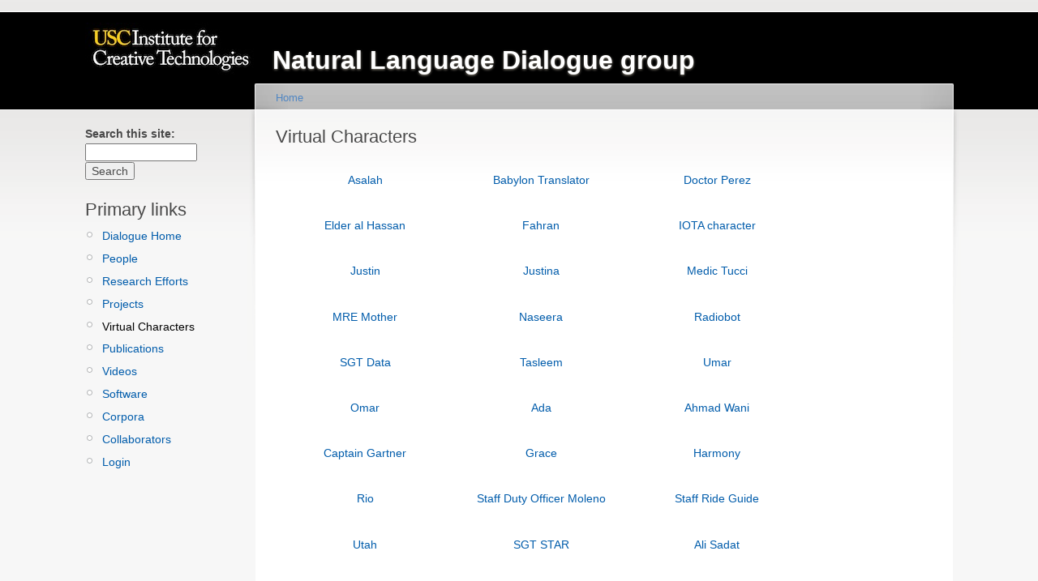

--- FILE ---
content_type: text/html; charset=utf-8
request_url: https://nld.ict.usc.edu/group/vhs
body_size: 3014
content:
<!DOCTYPE html PUBLIC "-//W3C//DTD XHTML 1.0 Strict//EN"
  "http://www.w3.org/TR/xhtml1/DTD/xhtml1-strict.dtd">
<html xmlns="http://www.w3.org/1999/xhtml" xml:lang="en" lang="en" dir="ltr">
  <head>
<meta http-equiv="Content-Type" content="text/html; charset=utf-8" />
    <meta http-equiv="Content-Type" content="text/html; charset=utf-8" />
    <title>Virtual Characters | Natural Language Dialogue group</title>
    <link type="text/css" rel="stylesheet" media="all" href="/group/sites/default/files/css/css_f5d18a3386d6a9832022f6676f75132c.css" />
<link type="text/css" rel="stylesheet" media="print" href="/group/sites/default/files/css/css_eb40ac9e9f7643c046a15223687e9002.css" />
    <script type="text/javascript" src="/group/sites/default/files/js/js_1ab3717e32dac32a6048e9c5cdb0bde6.js"></script>
<script type="text/javascript">
<!--//--><![CDATA[//><!--
jQuery.extend(Drupal.settings, { "basePath": "/group/" });
//--><!]]>
</script>
    <!--[if lt IE 7]>
      <link type="text/css" rel="stylesheet" media="all" href="/group/sites/all/themes/nld-garland/fix-ie.css" />    <![endif]-->
  </head>
  <body class="sidebar-left">

<!-- Layout -->
  <div id="header-region" class="clear-block"></div>

    <div id="wrapper">
    <div id="container" class="clear-block">

      <div id="header">
        <div id="logo-floater">
        <h1><a href="http://www.ict.usc.edu" title="Institute for Creative Technologies"><img src="/group/sites/default/files/nld-minnelli_logo.jpeg" alt="Institute for Creative Technologies" id="logo"/><span>Natural Language Dialogue group</span></a></h1>        </div>

                                                    
      </div> <!-- /header -->

              <div id="sidebar-left" class="sidebar">
          <div class="block block-theme"><form action="/group/vhs"  accept-charset="UTF-8" method="post" id="search-theme-form">
<div><div id="search" class="container-inline">
  <div class="form-item" id="edit-search-theme-form-1-wrapper">
 <label for="edit-search-theme-form-1">Search this site: </label>
 <input type="text" maxlength="128" name="search_theme_form" id="edit-search-theme-form-1" size="15" value="" title="Enter the terms you wish to search for." class="form-text" />
</div>
<input type="submit" name="op" id="edit-submit" value="Search"  class="form-submit" />
<input type="hidden" name="form_build_id" id="form-s0cDk-bG7nebiQJmD9bgvvBQ7qFScOD0-fCmWddEXSk" value="form-s0cDk-bG7nebiQJmD9bgvvBQ7qFScOD0-fCmWddEXSk"  />
<input type="hidden" name="form_id" id="edit-search-theme-form" value="search_theme_form"  />
</div>

</div></form>
</div>          <div id="block-menu-primary-links" class="clear-block block block-menu">

  <h2>Primary links</h2>

  <div class="content"><ul class="menu"><li class="leaf first"><a href="/group/content/about-group" title="About the Group">Dialogue Home</a></li>
<li class="leaf"><a href="/group/people" title="">People</a></li>
<li class="leaf"><a href="/group/research">Research Efforts</a></li>
<li class="leaf"><a href="/group/projects">Projects</a></li>
<li class="leaf active-trail"><a href="/group/vhs" class="active">Virtual Characters</a></li>
<li class="leaf"><a href="/group/biblio/year" title="">Publications</a></li>
<li class="leaf"><a href="/group/videos">Videos</a></li>
<li class="leaf"><a href="/group/software">Software</a></li>
<li class="leaf"><a href="/group/corpora">Corpora</a></li>
<li class="leaf"><a href="/group/collaborators">Collaborators</a></li>
<li class="leaf last"><a href="/group/login" title="">Login</a></li>
</ul></div>
</div>
        </div>
      
      <div id="center"><div id="squeeze"><div class="right-corner"><div class="left-corner">
          <div class="breadcrumb"><a href="/group/">Home</a></div>                              <h2>Virtual Characters</h2>                                                  <div class="clear-block">
            <div class="view view-vh-views view-id-vh_views view-display-id-page_1 view-dom-id-1">
    
  
  
      <div class="view-content">
      <div class="views-fluid-grid">
    <ul class="views-fluid-grid-list views-fluid-grid-items-width-200 views-fluid-grid-items-center">
          <li class="views-fluid-grid-inline views-fluid-grid-item views-row views-row-1 views-row-odd views-row-first">  
  <div class="views-field-field-picture-fid">
                <div class="field-content"><a href="/group/vhs/asalah" class="imagecache imagecache-profile_picture_on_people_list imagecache-linked imagecache-profile_picture_on_people_list_linked"><img src="http://nld.ict.usc.edu/group/sites/default/files/imagecache/profile_picture_on_people_list/Untitled.jpg" alt="" title="" width="200" height="201" class="imagecache imagecache-profile_picture_on_people_list"/></a></div>
  </div>
  
  <div class="views-field-title">
                <span class="field-content"><a href="/group/vhs/asalah">Asalah</a></span>
  </div>
  
  <div class="views-field-completeness">
                <span class="field-content"></span>
  </div>
</li>
          <li class="views-fluid-grid-inline views-fluid-grid-item views-row views-row-2 views-row-even">  
  <div class="views-field-field-picture-fid">
                <div class="field-content"><a href="/group/vhs/babylon-translator" class="imagecache imagecache-profile_picture_on_people_list imagecache-linked imagecache-profile_picture_on_people_list_linked"><img src="http://nld.ict.usc.edu/group/sites/default/files/imagecache/profile_picture_on_people_list/imagefield_default_images/unknownUser.jpg" alt="" title="" width="200" height="231" class="imagecache imagecache-profile_picture_on_people_list"/></a></div>
  </div>
  
  <div class="views-field-title">
                <span class="field-content"><a href="/group/vhs/babylon-translator">Babylon Translator</a></span>
  </div>
  
  <div class="views-field-completeness">
                <span class="field-content"></span>
  </div>
</li>
          <li class="views-fluid-grid-inline views-fluid-grid-item views-row views-row-3 views-row-odd">  
  <div class="views-field-field-picture-fid">
                <div class="field-content"><a href="/group/vhs/doctor-perez" class="imagecache imagecache-profile_picture_on_people_list imagecache-linked imagecache-profile_picture_on_people_list_linked"><img src="http://nld.ict.usc.edu/group/sites/default/files/imagecache/profile_picture_on_people_list/DoctorCrossedArms.JPG" alt="" title="" width="200" height="231" class="imagecache imagecache-profile_picture_on_people_list"/></a></div>
  </div>
  
  <div class="views-field-title">
                <span class="field-content"><a href="/group/vhs/doctor-perez">Doctor Perez</a></span>
  </div>
  
  <div class="views-field-completeness">
                <span class="field-content"></span>
  </div>
</li>
          <li class="views-fluid-grid-inline views-fluid-grid-item views-row views-row-4 views-row-even">  
  <div class="views-field-field-picture-fid">
                <div class="field-content"><a href="/group/vhs/elder-al-hassan" class="imagecache imagecache-profile_picture_on_people_list imagecache-linked imagecache-profile_picture_on_people_list_linked"><img src="http://nld.ict.usc.edu/group/sites/default/files/imagecache/profile_picture_on_people_list/Elder%20%282%29.jpg" alt="" title="" width="200" height="231" class="imagecache imagecache-profile_picture_on_people_list"/></a></div>
  </div>
  
  <div class="views-field-title">
                <span class="field-content"><a href="/group/vhs/elder-al-hassan">Elder al Hassan</a></span>
  </div>
  
  <div class="views-field-completeness">
                <span class="field-content"></span>
  </div>
</li>
          <li class="views-fluid-grid-inline views-fluid-grid-item views-row views-row-5 views-row-odd">  
  <div class="views-field-field-picture-fid">
                <div class="field-content"><a href="/group/vhs/fahran" class="imagecache imagecache-profile_picture_on_people_list imagecache-linked imagecache-profile_picture_on_people_list_linked"><img src="http://nld.ict.usc.edu/group/sites/default/files/imagecache/profile_picture_on_people_list/Fahran.png" alt="" title="" width="200" height="198" class="imagecache imagecache-profile_picture_on_people_list"/></a></div>
  </div>
  
  <div class="views-field-title">
                <span class="field-content"><a href="/group/vhs/fahran">Fahran</a></span>
  </div>
  
  <div class="views-field-completeness">
                <span class="field-content"></span>
  </div>
</li>
          <li class="views-fluid-grid-inline views-fluid-grid-item views-row views-row-6 views-row-even">  
  <div class="views-field-field-picture-fid">
                <div class="field-content"><a href="/group/vhs/iota-character" class="imagecache imagecache-profile_picture_on_people_list imagecache-linked imagecache-profile_picture_on_people_list_linked"><img src="http://nld.ict.usc.edu/group/sites/default/files/imagecache/profile_picture_on_people_list/imagefield_default_images/unknownUser.jpg" alt="" title="" width="200" height="231" class="imagecache imagecache-profile_picture_on_people_list"/></a></div>
  </div>
  
  <div class="views-field-title">
                <span class="field-content"><a href="/group/vhs/iota-character">IOTA character</a></span>
  </div>
  
  <div class="views-field-completeness">
                <span class="field-content"></span>
  </div>
</li>
          <li class="views-fluid-grid-inline views-fluid-grid-item views-row views-row-7 views-row-odd">  
  <div class="views-field-field-picture-fid">
                <div class="field-content"><a href="/group/vhs/justin" class="imagecache imagecache-profile_picture_on_people_list imagecache-linked imagecache-profile_picture_on_people_list_linked"><img src="http://nld.ict.usc.edu/group/sites/default/files/imagecache/profile_picture_on_people_list/justin.png" alt="" title="" width="200" height="231" class="imagecache imagecache-profile_picture_on_people_list"/></a></div>
  </div>
  
  <div class="views-field-title">
                <span class="field-content"><a href="/group/vhs/justin">Justin</a></span>
  </div>
  
  <div class="views-field-completeness">
                <span class="field-content"></span>
  </div>
</li>
          <li class="views-fluid-grid-inline views-fluid-grid-item views-row views-row-8 views-row-even">  
  <div class="views-field-field-picture-fid">
                <div class="field-content"><a href="/group/vhs/justina" class="imagecache imagecache-profile_picture_on_people_list imagecache-linked imagecache-profile_picture_on_people_list_linked"><img src="http://nld.ict.usc.edu/group/sites/default/files/imagecache/profile_picture_on_people_list/justina.png" alt="" title="" width="200" height="230" class="imagecache imagecache-profile_picture_on_people_list"/></a></div>
  </div>
  
  <div class="views-field-title">
                <span class="field-content"><a href="/group/vhs/justina">Justina</a></span>
  </div>
  
  <div class="views-field-completeness">
                <span class="field-content"></span>
  </div>
</li>
          <li class="views-fluid-grid-inline views-fluid-grid-item views-row views-row-9 views-row-odd">  
  <div class="views-field-field-picture-fid">
                <div class="field-content"><a href="/group/vhs/medic-tucci" class="imagecache imagecache-profile_picture_on_people_list imagecache-linked imagecache-profile_picture_on_people_list_linked"><img src="http://nld.ict.usc.edu/group/sites/default/files/imagecache/profile_picture_on_people_list/imagefield_default_images/unknownUser.jpg" alt="" title="" width="200" height="231" class="imagecache imagecache-profile_picture_on_people_list"/></a></div>
  </div>
  
  <div class="views-field-title">
                <span class="field-content"><a href="/group/vhs/medic-tucci">Medic Tucci</a></span>
  </div>
  
  <div class="views-field-completeness">
                <span class="field-content"></span>
  </div>
</li>
          <li class="views-fluid-grid-inline views-fluid-grid-item views-row views-row-10 views-row-even">  
  <div class="views-field-field-picture-fid">
                <div class="field-content"><a href="/group/vhs/mre-mother" class="imagecache imagecache-profile_picture_on_people_list imagecache-linked imagecache-profile_picture_on_people_list_linked"><img src="http://nld.ict.usc.edu/group/sites/default/files/imagecache/profile_picture_on_people_list/imagefield_default_images/unknownUser.jpg" alt="" title="" width="200" height="231" class="imagecache imagecache-profile_picture_on_people_list"/></a></div>
  </div>
  
  <div class="views-field-title">
                <span class="field-content"><a href="/group/vhs/mre-mother">MRE Mother</a></span>
  </div>
  
  <div class="views-field-completeness">
                <span class="field-content"></span>
  </div>
</li>
          <li class="views-fluid-grid-inline views-fluid-grid-item views-row views-row-11 views-row-odd">  
  <div class="views-field-field-picture-fid">
                <div class="field-content"><a href="/group/vhs/naseera" class="imagecache imagecache-profile_picture_on_people_list imagecache-linked imagecache-profile_picture_on_people_list_linked"><img src="http://nld.ict.usc.edu/group/sites/default/files/imagecache/profile_picture_on_people_list/Naseera.png" alt="" title="" width="200" height="178" class="imagecache imagecache-profile_picture_on_people_list"/></a></div>
  </div>
  
  <div class="views-field-title">
                <span class="field-content"><a href="/group/vhs/naseera">Naseera</a></span>
  </div>
  
  <div class="views-field-completeness">
                <span class="field-content"></span>
  </div>
</li>
          <li class="views-fluid-grid-inline views-fluid-grid-item views-row views-row-12 views-row-even">  
  <div class="views-field-field-picture-fid">
                <div class="field-content"><a href="/group/vhs/radiobot" class="imagecache imagecache-profile_picture_on_people_list imagecache-linked imagecache-profile_picture_on_people_list_linked"><img src="http://nld.ict.usc.edu/group/sites/default/files/imagecache/profile_picture_on_people_list/imagefield_default_images/unknownUser.jpg" alt="" title="" width="200" height="231" class="imagecache imagecache-profile_picture_on_people_list"/></a></div>
  </div>
  
  <div class="views-field-title">
                <span class="field-content"><a href="/group/vhs/radiobot">Radiobot</a></span>
  </div>
  
  <div class="views-field-completeness">
                <span class="field-content"></span>
  </div>
</li>
          <li class="views-fluid-grid-inline views-fluid-grid-item views-row views-row-13 views-row-odd">  
  <div class="views-field-field-picture-fid">
                <div class="field-content"><a href="/group/vhs/sgt-data" class="imagecache imagecache-profile_picture_on_people_list imagecache-linked imagecache-profile_picture_on_people_list_linked"><img src="http://nld.ict.usc.edu/group/sites/default/files/imagecache/profile_picture_on_people_list/imagefield_default_images/unknownUser.jpg" alt="" title="" width="200" height="231" class="imagecache imagecache-profile_picture_on_people_list"/></a></div>
  </div>
  
  <div class="views-field-title">
                <span class="field-content"><a href="/group/vhs/sgt-data">SGT Data</a></span>
  </div>
  
  <div class="views-field-completeness">
                <span class="field-content"></span>
  </div>
</li>
          <li class="views-fluid-grid-inline views-fluid-grid-item views-row views-row-14 views-row-even">  
  <div class="views-field-field-picture-fid">
                <div class="field-content"><a href="/group/vhs/tasleem" class="imagecache imagecache-profile_picture_on_people_list imagecache-linked imagecache-profile_picture_on_people_list_linked"><img src="http://nld.ict.usc.edu/group/sites/default/files/imagecache/profile_picture_on_people_list/Tasleem.png" alt="" title="" width="200" height="209" class="imagecache imagecache-profile_picture_on_people_list"/></a></div>
  </div>
  
  <div class="views-field-title">
                <span class="field-content"><a href="/group/vhs/tasleem">Tasleem</a></span>
  </div>
  
  <div class="views-field-completeness">
                <span class="field-content"></span>
  </div>
</li>
          <li class="views-fluid-grid-inline views-fluid-grid-item views-row views-row-15 views-row-odd">  
  <div class="views-field-field-picture-fid">
                <div class="field-content"><a href="/group/vhs/umar" class="imagecache imagecache-profile_picture_on_people_list imagecache-linked imagecache-profile_picture_on_people_list_linked"><img src="http://nld.ict.usc.edu/group/sites/default/files/imagecache/profile_picture_on_people_list/umar.png" alt="" title="" width="200" height="231" class="imagecache imagecache-profile_picture_on_people_list"/></a></div>
  </div>
  
  <div class="views-field-title">
                <span class="field-content"><a href="/group/vhs/umar">Umar</a></span>
  </div>
  
  <div class="views-field-completeness">
                <span class="field-content"></span>
  </div>
</li>
          <li class="views-fluid-grid-inline views-fluid-grid-item views-row views-row-16 views-row-even">  
  <div class="views-field-field-picture-fid">
                <div class="field-content"><a href="/group/vhs/omar" class="imagecache imagecache-profile_picture_on_people_list imagecache-linked imagecache-profile_picture_on_people_list_linked"><img src="http://nld.ict.usc.edu/group/sites/default/files/imagecache/profile_picture_on_people_list/Omar-Closeup.png" alt="" title="" width="200" height="202" class="imagecache imagecache-profile_picture_on_people_list"/></a></div>
  </div>
  
  <div class="views-field-title">
                <span class="field-content"><a href="/group/vhs/omar">Omar</a></span>
  </div>
  
  <div class="views-field-completeness">
                <span class="field-content"></span>
  </div>
</li>
          <li class="views-fluid-grid-inline views-fluid-grid-item views-row views-row-17 views-row-odd">  
  <div class="views-field-field-picture-fid">
                <div class="field-content"><a href="/group/vhs/ada" class="imagecache imagecache-profile_picture_on_people_list imagecache-linked imagecache-profile_picture_on_people_list_linked"><img src="http://nld.ict.usc.edu/group/sites/default/files/imagecache/profile_picture_on_people_list/ada.png" alt="" title="" width="200" height="231" class="imagecache imagecache-profile_picture_on_people_list"/></a></div>
  </div>
  
  <div class="views-field-title">
                <span class="field-content"><a href="/group/vhs/ada">Ada</a></span>
  </div>
  
  <div class="views-field-completeness">
                <span class="field-content"></span>
  </div>
</li>
          <li class="views-fluid-grid-inline views-fluid-grid-item views-row views-row-18 views-row-even">  
  <div class="views-field-field-picture-fid">
                <div class="field-content"><a href="/group/vhs/ahmad-wani" class="imagecache imagecache-profile_picture_on_people_list imagecache-linked imagecache-profile_picture_on_people_list_linked"><img src="http://nld.ict.usc.edu/group/sites/default/files/imagecache/profile_picture_on_people_list/wani.jpg" alt="" title="" width="200" height="214" class="imagecache imagecache-profile_picture_on_people_list"/></a></div>
  </div>
  
  <div class="views-field-title">
                <span class="field-content"><a href="/group/vhs/ahmad-wani">Ahmad Wani</a></span>
  </div>
  
  <div class="views-field-completeness">
                <span class="field-content"></span>
  </div>
</li>
          <li class="views-fluid-grid-inline views-fluid-grid-item views-row views-row-19 views-row-odd">  
  <div class="views-field-field-picture-fid">
                <div class="field-content"><a href="/group/vhs/captain-gartner" class="imagecache imagecache-profile_picture_on_people_list imagecache-linked imagecache-profile_picture_on_people_list_linked"><img src="http://nld.ict.usc.edu/group/sites/default/files/imagecache/profile_picture_on_people_list/TMAsmall.png" alt="" title="" width="200" height="231" class="imagecache imagecache-profile_picture_on_people_list"/></a></div>
  </div>
  
  <div class="views-field-title">
                <span class="field-content"><a href="/group/vhs/captain-gartner">Captain Gartner</a></span>
  </div>
  
  <div class="views-field-completeness">
                <span class="field-content"></span>
  </div>
</li>
          <li class="views-fluid-grid-inline views-fluid-grid-item views-row views-row-20 views-row-even">  
  <div class="views-field-field-picture-fid">
                <div class="field-content"><a href="/group/vhs/grace" class="imagecache imagecache-profile_picture_on_people_list imagecache-linked imagecache-profile_picture_on_people_list_linked"><img src="http://nld.ict.usc.edu/group/sites/default/files/imagecache/profile_picture_on_people_list/grace_0.png" alt="" title="" width="200" height="231" class="imagecache imagecache-profile_picture_on_people_list"/></a></div>
  </div>
  
  <div class="views-field-title">
                <span class="field-content"><a href="/group/vhs/grace">Grace</a></span>
  </div>
  
  <div class="views-field-completeness">
                <span class="field-content"></span>
  </div>
</li>
          <li class="views-fluid-grid-inline views-fluid-grid-item views-row views-row-21 views-row-odd">  
  <div class="views-field-field-picture-fid">
                <div class="field-content"><a href="/group/vhs/harmony" class="imagecache imagecache-profile_picture_on_people_list imagecache-linked imagecache-profile_picture_on_people_list_linked"><img src="http://nld.ict.usc.edu/group/sites/default/files/imagecache/profile_picture_on_people_list/HarmonyHead001.png" alt="" title="" width="200" height="231" class="imagecache imagecache-profile_picture_on_people_list"/></a></div>
  </div>
  
  <div class="views-field-title">
                <span class="field-content"><a href="/group/vhs/harmony">Harmony</a></span>
  </div>
  
  <div class="views-field-completeness">
                <span class="field-content"></span>
  </div>
</li>
          <li class="views-fluid-grid-inline views-fluid-grid-item views-row views-row-22 views-row-even">  
  <div class="views-field-field-picture-fid">
                <div class="field-content"><a href="/group/vhs/rio" class="imagecache imagecache-profile_picture_on_people_list imagecache-linked imagecache-profile_picture_on_people_list_linked"><img src="http://nld.ict.usc.edu/group/sites/default/files/imagecache/profile_picture_on_people_list/RioHead001.png" alt="" title="" width="200" height="231" class="imagecache imagecache-profile_picture_on_people_list"/></a></div>
  </div>
  
  <div class="views-field-title">
                <span class="field-content"><a href="/group/vhs/rio">Rio</a></span>
  </div>
  
  <div class="views-field-completeness">
                <span class="field-content"></span>
  </div>
</li>
          <li class="views-fluid-grid-inline views-fluid-grid-item views-row views-row-23 views-row-odd">  
  <div class="views-field-field-picture-fid">
                <div class="field-content"><a href="/group/vhs/staff-duty-officer-moleno" class="imagecache imagecache-profile_picture_on_people_list imagecache-linked imagecache-profile_picture_on_people_list_linked"><img src="http://nld.ict.usc.edu/group/sites/default/files/imagecache/profile_picture_on_people_list/SDOsmall.png" alt="" title="" width="200" height="231" class="imagecache imagecache-profile_picture_on_people_list"/></a></div>
  </div>
  
  <div class="views-field-title">
                <span class="field-content"><a href="/group/vhs/staff-duty-officer-moleno">Staff Duty Officer Moleno</a></span>
  </div>
  
  <div class="views-field-completeness">
                <span class="field-content"></span>
  </div>
</li>
          <li class="views-fluid-grid-inline views-fluid-grid-item views-row views-row-24 views-row-even">  
  <div class="views-field-field-picture-fid">
                <div class="field-content"><a href="/group/vhs/staff-ride-guide" class="imagecache imagecache-profile_picture_on_people_list imagecache-linked imagecache-profile_picture_on_people_list_linked"><img src="http://nld.ict.usc.edu/group/sites/default/files/imagecache/profile_picture_on_people_list/StaffRideSmall.png" alt="" title="" width="200" height="231" class="imagecache imagecache-profile_picture_on_people_list"/></a></div>
  </div>
  
  <div class="views-field-title">
                <span class="field-content"><a href="/group/vhs/staff-ride-guide">Staff Ride Guide</a></span>
  </div>
  
  <div class="views-field-completeness">
                <span class="field-content"></span>
  </div>
</li>
          <li class="views-fluid-grid-inline views-fluid-grid-item views-row views-row-25 views-row-odd">  
  <div class="views-field-field-picture-fid">
                <div class="field-content"><a href="/group/vhs/utah" class="imagecache imagecache-profile_picture_on_people_list imagecache-linked imagecache-profile_picture_on_people_list_linked"><img src="http://nld.ict.usc.edu/group/sites/default/files/imagecache/profile_picture_on_people_list/UtahHead001.png" alt="" title="" width="200" height="230" class="imagecache imagecache-profile_picture_on_people_list"/></a></div>
  </div>
  
  <div class="views-field-title">
                <span class="field-content"><a href="/group/vhs/utah">Utah</a></span>
  </div>
  
  <div class="views-field-completeness">
                <span class="field-content"></span>
  </div>
</li>
          <li class="views-fluid-grid-inline views-fluid-grid-item views-row views-row-26 views-row-even">  
  <div class="views-field-field-picture-fid">
                <div class="field-content"><a href="/group/vhs/sgt-star" class="imagecache imagecache-profile_picture_on_people_list imagecache-linked imagecache-profile_picture_on_people_list_linked"><img src="http://nld.ict.usc.edu/group/sites/default/files/imagecache/profile_picture_on_people_list/star.png" alt="" title="" width="200" height="230" class="imagecache imagecache-profile_picture_on_people_list"/></a></div>
  </div>
  
  <div class="views-field-title">
                <span class="field-content"><a href="/group/vhs/sgt-star">SGT STAR</a></span>
  </div>
  
  <div class="views-field-completeness">
                <span class="field-content"></span>
  </div>
</li>
          <li class="views-fluid-grid-inline views-fluid-grid-item views-row views-row-27 views-row-odd">  
  <div class="views-field-field-picture-fid">
                <div class="field-content"><a href="/group/vhs/ali-sadat" class="imagecache imagecache-profile_picture_on_people_list imagecache-linked imagecache-profile_picture_on_people_list_linked"><img src="http://nld.ict.usc.edu/group/sites/default/files/imagecache/profile_picture_on_people_list/imagefield_default_images/unknownUser.jpg" alt="" title="" width="200" height="231" class="imagecache imagecache-profile_picture_on_people_list"/></a></div>
  </div>
  
  <div class="views-field-title">
                <span class="field-content"><a href="/group/vhs/ali-sadat">Ali Sadat</a></span>
  </div>
  
  <div class="views-field-completeness">
                <span class="field-content"></span>
  </div>
</li>
          <li class="views-fluid-grid-inline views-fluid-grid-item views-row views-row-28 views-row-even">  
  <div class="views-field-field-picture-fid">
                <div class="field-content"><a href="/group/vhs/amani" class="imagecache imagecache-profile_picture_on_people_list imagecache-linked imagecache-profile_picture_on_people_list_linked"><img src="http://nld.ict.usc.edu/group/sites/default/files/imagecache/profile_picture_on_people_list/Amani.jpg" alt="" title="" width="200" height="227" class="imagecache imagecache-profile_picture_on_people_list"/></a></div>
  </div>
  
  <div class="views-field-title">
                <span class="field-content"><a href="/group/vhs/amani">Amani</a></span>
  </div>
  
  <div class="views-field-completeness">
                <span class="field-content"></span>
  </div>
</li>
          <li class="views-fluid-grid-inline views-fluid-grid-item views-row views-row-29 views-row-odd">  
  <div class="views-field-field-picture-fid">
                <div class="field-content"><a href="/group/vhs/bradley" class="imagecache imagecache-profile_picture_on_people_list imagecache-linked imagecache-profile_picture_on_people_list_linked"><img src="http://nld.ict.usc.edu/group/sites/default/files/imagecache/profile_picture_on_people_list/imagefield_default_images/unknownUser.jpg" alt="" title="" width="200" height="231" class="imagecache imagecache-profile_picture_on_people_list"/></a></div>
  </div>
  
  <div class="views-field-title">
                <span class="field-content"><a href="/group/vhs/bradley">Bradley</a></span>
  </div>
  
  <div class="views-field-completeness">
                <span class="field-content"></span>
  </div>
</li>
          <li class="views-fluid-grid-inline views-fluid-grid-item views-row views-row-30 views-row-even">  
  <div class="views-field-field-picture-fid">
                <div class="field-content"><a href="/group/vhs/hassan" class="imagecache imagecache-profile_picture_on_people_list imagecache-linked imagecache-profile_picture_on_people_list_linked"><img src="http://nld.ict.usc.edu/group/sites/default/files/imagecache/profile_picture_on_people_list/hassan12.png" alt="" title="" width="200" height="231" class="imagecache imagecache-profile_picture_on_people_list"/></a></div>
  </div>
  
  <div class="views-field-title">
                <span class="field-content"><a href="/group/vhs/hassan">Hassan</a></span>
  </div>
  
  <div class="views-field-completeness">
                <span class="field-content"></span>
  </div>
</li>
          <li class="views-fluid-grid-inline views-fluid-grid-item views-row views-row-31 views-row-odd">  
  <div class="views-field-field-picture-fid">
                <div class="field-content"><a href="/group/vhs/jabbar" class="imagecache imagecache-profile_picture_on_people_list imagecache-linked imagecache-profile_picture_on_people_list_linked"><img src="http://nld.ict.usc.edu/group/sites/default/files/imagecache/profile_picture_on_people_list/imagefield_default_images/unknownUser.jpg" alt="" title="" width="200" height="231" class="imagecache imagecache-profile_picture_on_people_list"/></a></div>
  </div>
  
  <div class="views-field-title">
                <span class="field-content"><a href="/group/vhs/jabbar">Jabbar</a></span>
  </div>
  
  <div class="views-field-completeness">
                <span class="field-content"></span>
  </div>
</li>
          <li class="views-fluid-grid-inline views-fluid-grid-item views-row views-row-32 views-row-even">  
  <div class="views-field-field-picture-fid">
                <div class="field-content"><a href="/group/vhs/pfc-sean-avery" class="imagecache imagecache-profile_picture_on_people_list imagecache-linked imagecache-profile_picture_on_people_list_linked"><img src="http://nld.ict.usc.edu/group/sites/default/files/imagecache/profile_picture_on_people_list/imagefield_default_images/unknownUser.jpg" alt="" title="" width="200" height="231" class="imagecache imagecache-profile_picture_on_people_list"/></a></div>
  </div>
  
  <div class="views-field-title">
                <span class="field-content"><a href="/group/vhs/pfc-sean-avery">PFC Sean Avery</a></span>
  </div>
  
  <div class="views-field-completeness">
                <span class="field-content"></span>
  </div>
</li>
          <li class="views-fluid-grid-inline views-fluid-grid-item views-row views-row-33 views-row-odd">  
  <div class="views-field-field-picture-fid">
                <div class="field-content"><a href="/group/vhs/raed" class="imagecache imagecache-profile_picture_on_people_list imagecache-linked imagecache-profile_picture_on_people_list_linked"><img src="http://nld.ict.usc.edu/group/sites/default/files/imagecache/profile_picture_on_people_list/raed.png" alt="" title="" width="200" height="231" class="imagecache imagecache-profile_picture_on_people_list"/></a></div>
  </div>
  
  <div class="views-field-title">
                <span class="field-content"><a href="/group/vhs/raed">Raed</a></span>
  </div>
  
  <div class="views-field-completeness">
                <span class="field-content"></span>
  </div>
</li>
          <li class="views-fluid-grid-inline views-fluid-grid-item views-row views-row-34 views-row-even">  
  <div class="views-field-field-picture-fid">
                <div class="field-content"><a href="/group/vhs/sadik" class="imagecache imagecache-profile_picture_on_people_list imagecache-linked imagecache-profile_picture_on_people_list_linked"><img src="http://nld.ict.usc.edu/group/sites/default/files/imagecache/profile_picture_on_people_list/imagefield_default_images/unknownUser.jpg" alt="" title="" width="200" height="231" class="imagecache imagecache-profile_picture_on_people_list"/></a></div>
  </div>
  
  <div class="views-field-title">
                <span class="field-content"><a href="/group/vhs/sadik">Sadik</a></span>
  </div>
  
  <div class="views-field-completeness">
                <span class="field-content"></span>
  </div>
</li>
          <li class="views-fluid-grid-inline views-fluid-grid-item views-row views-row-35 views-row-odd">  
  <div class="views-field-field-picture-fid">
                <div class="field-content"><a href="/group/vhs/shopkeeper" class="imagecache imagecache-profile_picture_on_people_list imagecache-linked imagecache-profile_picture_on_people_list_linked"><img src="http://nld.ict.usc.edu/group/sites/default/files/imagecache/profile_picture_on_people_list/imagefield_default_images/unknownUser.jpg" alt="" title="" width="200" height="231" class="imagecache imagecache-profile_picture_on_people_list"/></a></div>
  </div>
  
  <div class="views-field-title">
                <span class="field-content"><a href="/group/vhs/shopkeeper">Shopkeeper</a></span>
  </div>
  
  <div class="views-field-completeness">
                <span class="field-content"></span>
  </div>
</li>
          <li class="views-fluid-grid-inline views-fluid-grid-item views-row views-row-36 views-row-even">  
  <div class="views-field-field-picture-fid">
                <div class="field-content"><a href="/group/vhs/sgt-blackwell" class="imagecache imagecache-profile_picture_on_people_list imagecache-linked imagecache-profile_picture_on_people_list_linked"><img src="http://nld.ict.usc.edu/group/sites/default/files/imagecache/profile_picture_on_people_list/blackwell.png" alt="" title="" width="200" height="230" class="imagecache imagecache-profile_picture_on_people_list"/></a></div>
  </div>
  
  <div class="views-field-title">
                <span class="field-content"><a href="/group/vhs/sgt-blackwell">SGT Blackwell</a></span>
  </div>
  
  <div class="views-field-completeness">
                <span class="field-content"></span>
  </div>
</li>
          <li class="views-fluid-grid-inline views-fluid-grid-item views-row views-row-37 views-row-odd views-row-last">  
  <div class="views-field-field-picture-fid">
                <div class="field-content"><a href="/group/vhs/police-officer" class="imagecache imagecache-profile_picture_on_people_list imagecache-linked imagecache-profile_picture_on_people_list_linked"><img src="http://nld.ict.usc.edu/group/sites/default/files/imagecache/profile_picture_on_people_list/PO1.png" alt="" title="" width="200" height="231" class="imagecache imagecache-profile_picture_on_people_list"/></a></div>
  </div>
  
  <div class="views-field-title">
                <span class="field-content"><a href="/group/vhs/police-officer">Police Officer</a></span>
  </div>
  
  <div class="views-field-completeness">
                <span class="field-content"></span>
  </div>
</li>
          </ul>
</div>    </div>
  
  
  
  
  
  
</div>           </div>
                    <div id="footer"><div id="block-block-1" class="clear-block block block-block">


  <div class="content"><div id="footer">Copyright &#169; 2011-2025, ICT</div>
</div>
</div>
</div>
      </div></div></div></div> <!-- /.left-corner, /.right-corner, /#squeeze, /#center -->

      
    </div> <!-- /container -->
  </div>
<!-- /layout -->

    </body>
</html>
